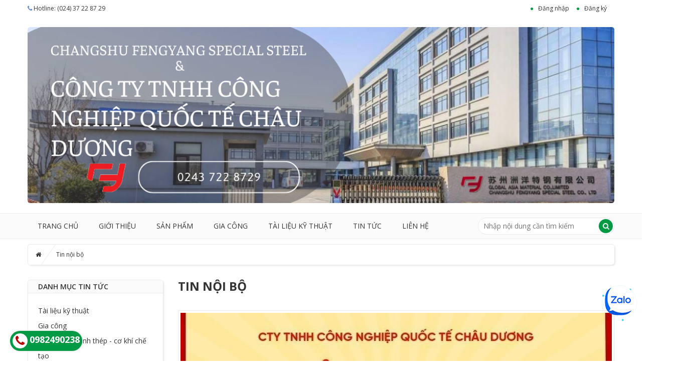

--- FILE ---
content_type: text/html; charset=utf-8
request_url: https://chauduongsteel.net/tin-noi-bo-1?page=4
body_size: 9399
content:
<!DOCTYPE html>
<html lang="en">
<head>
	<meta name="google-site-verification" content="rC_YZI1b4kT07MFErzCHdXLoTGpUJzLC_tpy5OWCuXg" />
	<meta charset="UTF-8">
	<title>Tin nội bộ - Page 4 - CÔNG TY TNHH CÔNG NGHIỆP QUỐC TẾ CHÂU DƯƠNG</title>
	<meta name="viewport" content="width=device-width, initial-scale=1">
	
        <link rel="shortcut icon" href="//bizweb.dktcdn.net/100/053/243/themes/68151/assets/favicon.png?1751346263838">
    
	
	<link href="//bizweb.dktcdn.net/100/053/243/themes/68151/assets/reset.css?1751346263838" rel="stylesheet" type="text/css" media="all" />
	<link href="//bizweb.dktcdn.net/100/053/243/themes/68151/assets/bootstrap.min.css?1751346263838" rel="stylesheet" type="text/css" media="all" />
	<link href="//bizweb.dktcdn.net/100/053/243/themes/68151/assets/font-awesome.min.css?1751346263838" rel="stylesheet" type="text/css" media="all" />
	<link href="//bizweb.dktcdn.net/100/053/243/themes/68151/assets/owl.carousel.css?1751346263838" rel="stylesheet" type="text/css" media="all" />
	<link href="//bizweb.dktcdn.net/100/053/243/themes/68151/assets/jquery-ui.css?1751346263838" rel="stylesheet" type="text/css" media="all" />
	<link href="//bizweb.dktcdn.net/100/053/243/themes/68151/assets/animate.css?1751346263838" rel="stylesheet" type="text/css" media="all" />
	<link href="//bizweb.dktcdn.net/100/053/243/themes/68151/assets/jgrowl.css?1751346263838" rel="stylesheet" type="text/css" media="all" />
	
	<link href="//bizweb.dktcdn.net/100/053/243/themes/68151/assets/global.css?1751346263838" rel="stylesheet" type="text/css" media="all" />
	<link href="//bizweb.dktcdn.net/100/053/243/themes/68151/assets/style-theme.css?1751346263838" rel="stylesheet" type="text/css" media="all" />
	<link href="//bizweb.dktcdn.net/100/053/243/themes/68151/assets/responsive.css?1751346263838" rel="stylesheet" type="text/css" media="all" />
	<script src="//bizweb.dktcdn.net/100/053/243/themes/68151/assets/jquery-1.11.2.min.js?1751346263838" type="text/javascript"></script>
	<script src="//bizweb.dktcdn.net/100/053/243/themes/68151/assets/jgrowl.js?1751346263838" type="text/javascript"></script>
    <link href="//fonts.googleapis.com/css?family=Open+Sans:300italic,400italic,600italic,700italic,800italic,400,300,600,700,800" rel="stylesheet" type="text/css" media="all" />

	

    <script>
	var Bizweb = Bizweb || {};
	Bizweb.store = 'chauduongsteel.mysapo.net';
	Bizweb.id = 53243;
	Bizweb.theme = {"id":68151,"name":"Edo","role":"main"};
	Bizweb.template = 'blog';
	if(!Bizweb.fbEventId)  Bizweb.fbEventId = 'xxxxxxxx-xxxx-4xxx-yxxx-xxxxxxxxxxxx'.replace(/[xy]/g, function (c) {
	var r = Math.random() * 16 | 0, v = c == 'x' ? r : (r & 0x3 | 0x8);
				return v.toString(16);
			});		
</script>
<script>
	(function () {
		function asyncLoad() {
			var urls = [];
			for (var i = 0; i < urls.length; i++) {
				var s = document.createElement('script');
				s.type = 'text/javascript';
				s.async = true;
				s.src = urls[i];
				var x = document.getElementsByTagName('script')[0];
				x.parentNode.insertBefore(s, x);
			}
		};
		window.attachEvent ? window.attachEvent('onload', asyncLoad) : window.addEventListener('load', asyncLoad, false);
	})();
</script>


<script>
	window.BizwebAnalytics = window.BizwebAnalytics || {};
	window.BizwebAnalytics.meta = window.BizwebAnalytics.meta || {};
	window.BizwebAnalytics.meta.currency = 'VND';
	window.BizwebAnalytics.tracking_url = '/s';

	var meta = {};
	
	
	for (var attr in meta) {
	window.BizwebAnalytics.meta[attr] = meta[attr];
	}
</script>

	
		<script src="/dist/js/stats.min.js?v=96f2ff2"></script>
	



<!-- Global site tag (gtag.js) - Google Analytics --> <script async src="https://www.googletagmanager.com/gtag/js?id=UA-144829352-1"></script> <script> window.dataLayer = window.dataLayer || []; function gtag(){dataLayer.push(arguments);} gtag('js', new Date()); gtag('config', 'UA-144829352-1'); </script>
<!-- Global site tag (gtag.js) - Google Analytics -->
<script async src="https://www.googletagmanager.com/gtag/js?id=UA-198026115-1"></script>
<script>
  window.dataLayer = window.dataLayer || [];
  function gtag(){dataLayer.push(arguments);}
  gtag('js', new Date());

  gtag('config', 'UA-198026115-1');
</script>
<script>

	window.enabled_enhanced_ecommerce = false;

</script>






<script>
	var eventsListenerScript = document.createElement('script');
	eventsListenerScript.async = true;
	
	eventsListenerScript.src = "/dist/js/store_events_listener.min.js?v=1b795e9";
	
	document.getElementsByTagName('head')[0].appendChild(eventsListenerScript);
</script>






	
	<!-- Google Tag Manager -->
<script>(function(w,d,s,l,i){w[l]=w[l]||[];w[l].push({'gtm.start':
new Date().getTime(),event:'gtm.js'});var f=d.getElementsByTagName(s)[0],
j=d.createElement(s),dl=l!='dataLayer'?'&l='+l:'';j.async=true;j.src=
'https://www.googletagmanager.com/gtm.js?id='+i+dl;f.parentNode.insertBefore(j,f);
})(window,document,'script','dataLayer','GTM-WTQCP4B');</script>
<!-- End Google Tag Manager -->
	
<!-- Google Tag Manager -->
<script>(function(w,d,s,l,i){w[l]=w[l]||[];w[l].push({'gtm.start':
new Date().getTime(),event:'gtm.js'});var f=d.getElementsByTagName(s)[0],
j=d.createElement(s),dl=l!='dataLayer'?'&l='+l:'';j.async=true;j.src=
'https://www.googletagmanager.com/gtm.js?id='+i+dl;f.parentNode.insertBefore(j,f);
})(window,document,'script','dataLayer','GTM-PWRKDFS');</script>
<!-- End Google Tag Manager -->	
	
</head>
<body>
	<!-- Google Tag Manager (noscript) -->
<noscript><iframe src="https://www.googletagmanager.com/ns.html?id=GTM-WTQCP4B"
height="0" width="0" style="display:none;visibility:hidden"></iframe></noscript>
<!-- End Google Tag Manager (noscript) -->
	
<!-- Google Tag Manager (noscript) -->
<noscript><iframe src="https://www.googletagmanager.com/ns.html?id=GTM-PWRKDFS"
height="0" width="0" style="display:none;visibility:hidden"></iframe></noscript>
<!-- End Google Tag Manager (noscript) -->
	
	<!-- header -->
	<header id="header">
	<!-- Top bar -->
	<div class="top-bar">
		<div class="container">
			<div class="row">
				<ul class="top-bar-link top-bar-link-left">
					<li><i class="fa fa-phone"></i> Hotline: (024) 37 22 87 29</li>
					
				</ul>
				
				<ul class="top-bar-link top-bar-link-right dot">
					
					<li><a href="/account/login">Đăng nhập</a></li>
					<li><a href="/account/register">Đăng ký</a></li>
					
					<li>
						<div id="google_translate_element"></div><script type="text/javascript">
function googleTranslateElementInit() {
  new google.translate.TranslateElement({pageLanguage: 'vi', includedLanguages: 'en,lo,th,vi,zh-CN', layout: google.translate.TranslateElement.InlineLayout.SIMPLE, autoDisplay: false}, 'google_translate_element');
}
</script><script type="text/javascript" src="//translate.google.com/translate_a/element.js?cb=googleTranslateElementInit"></script>
        
					</li>
				</ul>
				
			</div>
		</div>
	</div> 
	<!-- Top bar -->
	<div class="container">
		<!-- box header -->
		<div class="row" style="display:none;">
			<div class="box-header">
				<div class="col-sm-12 col-md-12 col-lg-3"></div>
				<div class="block-wrap-search col-sm-6 col-md-6 col-lg-5">
					<div class="advanced-search box-radius">
						<form action="/search" class="form-inline">
							<div class="form-group search-input">
								<input name="query" type="text" placeholder="Nhập nội dung cần tìm kiếm">
							</div>
							<button type="submit" class="btn-search"><i class="fa fa-search"></i></button>
						</form>
					</div>
				</div>
				<div class="wrap-block-cl hidden-sm hidden-xs col-md-3 col-lg-2">&nbsp;</div>
				<div class="block-wrap-cart col-sm-3 col-md-3 col-lg-2">
					<div class="iner-block-cart box-radius">
						<a href="/cart">
							<span class="total">0₫</span>
						</a>
					</div>
					<div class="block-mini-cart">
						<div class="mini-cart-content" >
							<div class="mini-cart-list" id="cart-info">								
							</div>
						</div>
					</div>
				</div>
			</div>
		</div>
		<!-- ./box header -->
		<!-- main header -->
		<div class="row">
			<div class="main-header">
				<div class="row">
					
					<div class="col-lg-12 col-md-12 col-sm-12 col-xs-12 main-header-banner">
						
						<div class="herader-banner">
							
								<div class="banner1"><a href="#"><img src="//bizweb.dktcdn.net/100/053/243/themes/68151/assets/banner-top-1.png?1751346263838" alt=""></a></div>
								
					
						</div>
						
					</div>
				</div>
			</div>
		</div>
		<!-- ./main header -->
	</div>
	<!-- main menu-->
	<div class="main-menu">
		<div class="container">
			<div class="row">
				<nav class="navbar" id="main-menu">
    <div class="container-fluid">
        <div class="navbar-header">
            <button type="button" class="navbar-toggle collapsed" data-toggle="collapse" data-target="#navbar" aria-expanded="false" aria-controls="navbar">
                <i class="fa fa-bars"></i>
            </button>
            <a class="navbar-brand" href="#">MENU</a>
        </div>
        <div id="navbar" class="navbar-collapse collapse col-md-9">
            <ul class="nav navbar-nav">
            
            
                <li class="dropdown">
                    <a href="/" class="dropdown-toggle" data-toggle="dropdown">Trang chủ</a>
                    <ul class="dropdown-menu mega_dropdown container-fluid">
                        <li class="block-container">
                            <ul class="block-megamenu-link">
                                
                                <li class="link_container"><a href="/gioi-thieu">Giới thiệu</a></li>
                                
                                <li class="link_container"><a href="/lich-su-hinh-thanh">Lịch sử hình thành</a></li>
                                
                                <li class="link_container"><a href="/quy-mo-hoat-dong">Quy mô hoạt động</a></li>
                                
                            </ul>
                        </li>
                    </ul> 
                </li>
            
            
            
                <li class="dropdown">
                    <a href="/gioi-thieu" class="dropdown-toggle" data-toggle="dropdown">Giới thiệu</a>
                    <ul class="dropdown-menu mega_dropdown container-fluid">
                        <li class="block-container">
                            <ul class="block-megamenu-link">
                                
                                <li class="link_container"><a href="/lich-su-hinh-thanh">Lịch sử hình thành</a></li>
                                
                                <li class="link_container"><a href="/quy-mo-hoat-dong">Quy mô hoạt động</a></li>
                                
                                <li class="link_container"><a href="/van-hoa-doanh-nghiep">Văn hóa doanh nghiệp</a></li>
                                
                            </ul>
                        </li>
                    </ul> 
                </li>
            
            
            
                <li class="dropdown">
                    <a href="/collections/all" class="dropdown-toggle" data-toggle="dropdown">Sản phẩm</a>
                    <ul class="dropdown-menu mega_dropdown container-fluid">
                        <li class="block-container">
                            <ul class="block-megamenu-link">
                                
                                <li class="link_container"><a href="/inox-thep-khong-gi">Inox - thép không gỉ</a></li>
                                
                                <li class="link_container"><a href="/thep-carbon-hop-kim">Thép carbon - hợp kim</a></li>
                                
                                <li class="link_container"><a href="/thep-de-cat-got-thep-chuot">Thép dễ cắt gọt - thép chuốt</a></li>
                                
                                <li class="link_container"><a href="/thep-ren-dac-chung-1">Thép khuôn rèn đặc chủng</a></li>
                                
                                <li class="link_container"><a href="/thep-khang-thoi-tiet-thep-chiu-mai-mon">Thép kháng thời tiết - Thép chịu mài mòn</a></li>
                                
                                <li class="link_container"><a href="/tam-cuon-can-nguoi">Tấm cuộn cán nóng cán nguội</a></li>
                                
                                <li class="link_container"><a href="/niken-hop-kim-niken">Niken - Hợp kim niken</a></li>
                                
                                <li class="link_container"><a href="/titan-hop-kim-titan">Titan - Hợp kim titan</a></li>
                                
                                <li class="link_container"><a href="/dong-hop-kim-dong">Đồng - Hợp kim đồng</a></li>
                                
                                <li class="link_container"><a href="/nhom-hop-kim-khac">Nhôm - Hợp kim khác</a></li>
                                
                                <li class="link_container"><a href="/mat-bich-phu-kien-duong-ong">Mặt bích - Phụ kiện đường ống</a></li>
                                
                                <li class="link_container"><a href="/vat-lieu-han">Vật liệu hàn</a></li>
                                
                                <li class="link_container"><a href="/thep-ren-dac-chung">Thiết bị - Máy gia công</a></li>
                                
                                <li class="link_container"><a href="/phoi-gang-va-cac-san-pham-gang-duc">Phôi gang và các sản phẩm gang đúc</a></li>
                                
                            </ul>
                        </li>
                    </ul> 
                </li>
            
            
            
                <li class="dropdown">
                    <a href="/gia-cong" class="dropdown-toggle" data-toggle="dropdown">Gia công</a>
                    <ul class="dropdown-menu mega_dropdown container-fluid">
                        <li class="block-container">
                            <ul class="block-megamenu-link">
                                
                                <li class="link_container"><a href="/gia-cong-cat-laser">GIA CÔNG - CẮT LASER</a></li>
                                
                                <li class="link_container"><a href="/gia-cong-cat-plasma">GIA CÔNG - CẮT PLASMA</a></li>
                                
                                <li class="link_container"><a href="/gia-cong-cat-tia-nuoc">GIA CÔNG - CẮT TIA NƯỚC</a></li>
                                
                                <li class="link_container"><a href="/gia-cong-ren-tien-truc-banh-rang">GIA CÔNG - RÈN TIỆN TRỤC BÁNH RĂNG</a></li>
                                
                                <li class="link_container"><a href="/gia-cong-xa-bang">GIA CÔNG - XẢ BĂNG</a></li>
                                
                                <li class="link_container"><a href="/gia-cong-xa-tam">GIA CÔNG - XẢ TẤM</a></li>
                                
                                <li class="link_container"><a href="/gia-cong-chi-tiet-khac">GIA CÔNG - CHI TIẾT KHÁC</a></li>
                                
                            </ul>
                        </li>
                    </ul> 
                </li>
            
            
            
                <li class="dropdown">
                    <a href="/tai-lieu-ky-thuat" class="dropdown-toggle" data-toggle="dropdown">Tài liệu kỹ thuật</a>
                    <ul class="dropdown-menu mega_dropdown container-fluid">
                        <li class="block-container">
                            <ul class="block-megamenu-link">
                                
                                <li class="link_container"><a href="/tai-lieu-ky-thuat">Tài liệu kỹ thuật</a></li>
                                
                            </ul>
                        </li>
                    </ul> 
                </li>
            
            
            
                <li class="dropdown">
                    <a href="/tin-tuc" class="dropdown-toggle" data-toggle="dropdown">Tin tức</a>
                    <ul class="dropdown-menu mega_dropdown container-fluid">
                        <li class="block-container">
                            <ul class="block-megamenu-link">
                                
                                <li class="link_container"><a href="/tin-noi-bo-1">Tin nội bộ</a></li>
                                
                                <li class="link_container"><a href="/tin-tuc-nganh-thep-co-khi-che-tao">Tin tức ngành thép - cơ khí chế tạo</a></li>
                                
                                <li class="link_container"><a href="/kien-thuc-nganh-thep-co-khi-che-tao">Kiến thức ngành thép - cơ khí chế tạo</a></li>
                                
                                <li class="link_container"><a href="/video-1">Video</a></li>
                                
                                <li class="link_container"><a href="/tuyen-dung-1">Tuyển dụng</a></li>
                                
                            </ul>
                        </li>
                    </ul> 
                </li>
            
            
            
                <li><a href="/lien-he">Liên hệ</a></li>
            
            
            </ul>
        </div>
		<div class="block-wrap-search col-sm-6 col-md-3 col-lg-3 pull-right" style="padding:0;padding-left:20px;">
					<div class="advanced-search box-radius">
						<form action="/search" class="form-inline">
							<div class="form-group search-input">
								<input name="query" type="text" placeholder="Nhập nội dung cần tìm kiếm">
							</div>
							<button type="submit" class="btn-search"><i class="fa fa-search"></i></button>
						</form>
					</div>
				</div>
    </div>
</nav>
			</div>
		</div>
	</div>
	<!-- ./main menu-->
</header>
	<!-- ./header -->
	<div class="container">
	<div class="row">
		<div class="block block-breadcrumbs">
	<ul>
		<li class="home">
			<a href="/"><i class="fa fa-home"></i></a>
			<span></span>
		</li>
		

		<li>Tin nội bộ</li>

		
	</ul>
</div>
		<div class="row">
			<div class="col-sm-4 col-md-3">
	<div class="block block-widget">
		<div class="block-head">
			<h5 class="widget-title">DANH MỤC TIN TỨC</h5>
		</div>
		<div class="block-inner">
			<ul class="list-link">
			
				<li><a href="/tai-lieu-ky-thuat">Tài liệu kỹ thuật</a></li>
			
				<li><a href="/gia-cong">Gia công</a></li>
			
				<li><a href="/kien-thuc-nganh-thep-co-khi-che-tao">Kiến thức ngành thép - cơ khí chế tạo</a></li>
			
				<li><a href="/tin-tuc-nganh-thep-co-khi-che-tao">Tin tức ngành thép - cơ khí chế tạo</a></li>
			
				<li><a href="/tin-noi-bo-1">Tin nội bộ</a></li>
			
				<li><a href="/tuyen-dung-1">Tuyển dụng</a></li>
			
				<li><a href="/video-1">Video</a></li>
			
				<li><a href="/tin-tuc">Tin tức</a></li>
						
			</ul>
		</div>
	</div>
	<div class="block block-widget">
		<div class="block-head">
			<h5 class="widget-title">Tin mới nhất</h5>
		</div>
		<div class="block-inner">
			<ul class="list-posts-widget">
				
				<li>
					<div class="post-thumb">
						<a href="/thong-bao-nghi-tet-duong-lich-2026">
							
							<img src="https://bizweb.dktcdn.net/100/053/243/articles/z7379157169539-f576135f7f8fcf3d9f633eaa10c65ee9.jpg?v=1767059863753" alt="Blog">
							
						</a>
					</div>
					<div class="post-info">
						<h5 class="entry_title"><a href="/thong-bao-nghi-tet-duong-lich-2026">THÔNG BÁO NGHỈ TẾT DƯƠNG LỊCH 2026</a></h5>
						<div class="post-meta">
                            <span class="date"><i class="fa fa-calendar"></i> 30 December, 2025</span>
                            <span class="comment-count">
                                <i class="fa fa-comment-o"></i> 0
                            </span>
                        </div>
					</div>
				</li>
				
				<li>
					<div class="post-thumb">
						<a href="/hoat-dong-thuong-nien-tai-van-phong-chau-duong">
							    
							
							
						</a>
					</div>
					<div class="post-info">
						<h5 class="entry_title"><a href="/hoat-dong-thuong-nien-tai-van-phong-chau-duong">HOẠT ĐỘNG THƯỜNG NGÀY TẠI VĂN PHÒNG CHÂU DƯƠNG</a></h5>
						<div class="post-meta">
                            <span class="date"><i class="fa fa-calendar"></i> 18 December, 2025</span>
                            <span class="comment-count">
                                <i class="fa fa-comment-o"></i> 0
                            </span>
                        </div>
					</div>
				</li>
				
				<li>
					<div class="post-thumb">
						<a href="/chau-duong-xin-chao-hue-thuong">
							
							<img src="https://bizweb.dktcdn.net/100/053/243/articles/z7094477128698-7739335f3c3d305d052fa6c51979e83d.jpg?v=1761191197537" alt="Blog">
							
						</a>
					</div>
					<div class="post-info">
						<h5 class="entry_title"><a href="/chau-duong-xin-chao-hue-thuong">CHÂU DƯƠNG XIN CHÀO HUẾ THƯƠNG</a></h5>
						<div class="post-meta">
                            <span class="date"><i class="fa fa-calendar"></i> 23 October, 2025</span>
                            <span class="comment-count">
                                <i class="fa fa-comment-o"></i> 0
                            </span>
                        </div>
					</div>
				</li>
				
				<li>
					<div class="post-thumb">
						<a href="/thong-bao-nghi-le-02-09-2025">
							
							<img src="https://bizweb.dktcdn.net/100/053/243/articles/qq-1756456233453.png?v=1756456288550" alt="Blog">
							
						</a>
					</div>
					<div class="post-info">
						<h5 class="entry_title"><a href="/thong-bao-nghi-le-02-09-2025">THÔNG BÁO NGHỈ LỄ 02/09/2025</a></h5>
						<div class="post-meta">
                            <span class="date"><i class="fa fa-calendar"></i> 29 August, 2025</span>
                            <span class="comment-count">
                                <i class="fa fa-comment-o"></i> 0
                            </span>
                        </div>
					</div>
				</li>
				
				<li>
					<div class="post-thumb">
						<a href="/chau-duong-huong-ung-dai-le-02-09-2025">
							
							<img src="https://bizweb.dktcdn.net/100/053/243/articles/qq-1756455894375.png?v=1756456052563" alt="Blog">
							
						</a>
					</div>
					<div class="post-info">
						<h5 class="entry_title"><a href="/chau-duong-huong-ung-dai-le-02-09-2025">CHÂU DƯƠNG HƯỞNG ỨNG ĐẠI LỄ 02/09/2025</a></h5>
						<div class="post-meta">
                            <span class="date"><i class="fa fa-calendar"></i> 29 August, 2025</span>
                            <span class="comment-count">
                                <i class="fa fa-comment-o"></i> 0
                            </span>
                        </div>
					</div>
				</li>
				
			</ul>
		</div>
	</div>
	<div class="block block-widget">
		<div class="block-head">
			<h5 class="widget-title">Tags</h5>
		</div>
		<div class="block-inner">
			<div class="tagcloud">
			 
			</div>
		</div>
	</div>
</div>
			<div class="col-sm-8 col-md-9">
				<h1 class="page-title">Tin nội bộ</h1>
				<div class="main-page">
				
				
					<div class="page-content clearfix">
						<ul class="blog-posts">
							
							<li class="post-item">
								<article class="entry">
									<div class="entry-ci">
										<div class="entry-thumb image-hover2">
											<a href="/thong-bao-nghi-le-gio-to-hung-vuong-va-30-4-1-5-nam-2023">
												    
												<img src="https://bizweb.dktcdn.net/100/053/243/articles/z4291355537909-09580fc641a4eb177cd8a71dd29cfeaa.jpg?v=1682588887923" alt="">
												
											</a>
										</div>
										<h3 class="entry-title"><a href="/thong-bao-nghi-le-gio-to-hung-vuong-va-30-4-1-5-nam-2023">THÔNG BÁO NGHỈ LỄ GIỖ TỔ HÙNG VƯƠNG VÀ 30-4 1-5 NĂM 2023</a></h3>
										<div class="entry-meta-data">
											<span class="author">
												<i class="fa fa-user"></i> 
												Đăng bởi: <a href="/thong-bao-nghi-le-gio-to-hung-vuong-va-30-4-1-5-nam-2023">Công ty tnhh công nghiệp quốc tế Châu Dương</a></span>
											<span class="comment-count">
												<i class="fa fa-comment-o"></i> 0
											</span>
											<span class="date"><i class="fa fa-calendar"></i> 27 April, 2023 04:48 PM</span>
										</div>
										<div class="entry-excerpt">
											
										</div>
										<div class="entry-more">
											<a class="button" href="/thong-bao-nghi-le-gio-to-hung-vuong-va-30-4-1-5-nam-2023">Xem thêm</a>
										</div>
									</div>
								</article>
							</li>
							
							<li class="post-item">
								<article class="entry">
									<div class="entry-ci">
										<div class="entry-thumb image-hover2">
											<a href="/thong-bao-nghi-tet-nguyen-dan-2023">
												    
												<img src="https://bizweb.dktcdn.net/100/053/243/articles/z3991615377018-f0363cc5a8f3f5fa341ec4d0ab3c02da.jpg?v=1673593823583" alt="">
												
											</a>
										</div>
										<h3 class="entry-title"><a href="/thong-bao-nghi-tet-nguyen-dan-2023">THÔNG BÁO NGHỈ TẾT NGUYÊN ĐÁN 2023</a></h3>
										<div class="entry-meta-data">
											<span class="author">
												<i class="fa fa-user"></i> 
												Đăng bởi: <a href="/thong-bao-nghi-tet-nguyen-dan-2023">Trần Thị Kiều Oanh</a></span>
											<span class="comment-count">
												<i class="fa fa-comment-o"></i> 0
											</span>
											<span class="date"><i class="fa fa-calendar"></i> 13 January, 2023 02:10 PM</span>
										</div>
										<div class="entry-excerpt">
											
										</div>
										<div class="entry-more">
											<a class="button" href="/thong-bao-nghi-tet-nguyen-dan-2023">Xem thêm</a>
										</div>
									</div>
								</article>
							</li>
							
							<li class="post-item">
								<article class="entry">
									<div class="entry-ci">
										<div class="entry-thumb image-hover2">
											<a href="/thong-bao-nghi-tet-duong-lich-2023">
												    
												<img src="https://bizweb.dktcdn.net/100/053/243/articles/2.png?v=1672211269480" alt="">
												
											</a>
										</div>
										<h3 class="entry-title"><a href="/thong-bao-nghi-tet-duong-lich-2023">THÔNG BÁO NGHỈ TẾT DƯƠNG LỊCH 2023</a></h3>
										<div class="entry-meta-data">
											<span class="author">
												<i class="fa fa-user"></i> 
												Đăng bởi: <a href="/thong-bao-nghi-tet-duong-lich-2023">Trần Thị Kiều Oanh</a></span>
											<span class="comment-count">
												<i class="fa fa-comment-o"></i> 0
											</span>
											<span class="date"><i class="fa fa-calendar"></i> 28 December, 2022 02:07 PM</span>
										</div>
										<div class="entry-excerpt">
											Công ty TNHH Công Nghiệp Quốc Tế&nbsp;Châu Dương xin trân trọng thông báo lịch nghỉ tết dương lịch 2023 , kính chúc toàn thể Quý khách hàng, nhân viên công ty một năm mới tràn đầy&nbsp;sức khỏe ,phát tài-phát lộc!

										</div>
										<div class="entry-more">
											<a class="button" href="/thong-bao-nghi-tet-duong-lich-2023">Xem thêm</a>
										</div>
									</div>
								</article>
							</li>
							
							<li class="post-item">
								<article class="entry">
									<div class="entry-ci">
										<div class="entry-thumb image-hover2">
											<a href="/merry-christmas-2022">
												    
												<img src="https://bizweb.dktcdn.net/100/053/243/articles/m-percentage-f0-x-percentage-ky1-k-i0-r3.png?v=1672210897317" alt="">
												
											</a>
										</div>
										<h3 class="entry-title"><a href="/merry-christmas-2022">MERRY CHRISTMAS 2022</a></h3>
										<div class="entry-meta-data">
											<span class="author">
												<i class="fa fa-user"></i> 
												Đăng bởi: <a href="/merry-christmas-2022">Trần Thị Kiều Oanh</a></span>
											<span class="comment-count">
												<i class="fa fa-comment-o"></i> 0
											</span>
											<span class="date"><i class="fa fa-calendar"></i> 28 December, 2022 02:01 PM</span>
										</div>
										<div class="entry-excerpt">
											Một chút không khí Noen an lành và ấm cúng cùng với Châu Dương!
Chúc tất cả mọi người một mùa Noen ấm áp, hạnh phúc và tràn ngập niềm vui cùng với bạn bè và người thân.

&nbsp;
										</div>
										<div class="entry-more">
											<a class="button" href="/merry-christmas-2022">Xem thêm</a>
										</div>
									</div>
								</article>
							</li>
							
							<li class="post-item">
								<article class="entry">
									<div class="entry-ci">
										<div class="entry-thumb image-hover2">
											<a href="/phu-yen-quy-nhon-chao-don-chau-duong">
												    
												<img src="https://bizweb.dktcdn.net/100/053/243/articles/p-acobbwlss-h-6u8s6-tr.png?v=1666145549073" alt="">
												
											</a>
										</div>
										<h3 class="entry-title"><a href="/phu-yen-quy-nhon-chao-don-chau-duong">PHÚ YÊN-QUY NHƠN CHÀO ĐÓN CHÂU DƯƠNG</a></h3>
										<div class="entry-meta-data">
											<span class="author">
												<i class="fa fa-user"></i> 
												Đăng bởi: <a href="/phu-yen-quy-nhon-chao-don-chau-duong">Trần Thị Kiều Oanh</a></span>
											<span class="comment-count">
												<i class="fa fa-comment-o"></i> 0
											</span>
											<span class="date"><i class="fa fa-calendar"></i> 19 October, 2022 09:12 AM</span>
										</div>
										<div class="entry-excerpt">
											Hằng năm cứ vào mùa đẹp nhất trong năm- mùa thu dịu êm, các thành viên công ty Châu Dương lại sắp xếp công việc để chuẩn bị cho chuyến đi được mong đợi nhất trong năm. Đó chính là tuần lễ du lịch dành cho toàn thể nhân viên...
										</div>
										<div class="entry-more">
											<a class="button" href="/phu-yen-quy-nhon-chao-don-chau-duong">Xem thêm</a>
										</div>
									</div>
								</article>
							</li>
							
						</ul>
						<div class="sortPagiBar">
							<div class="sortPagiBar-inner">
								                       
	<nav>
		<ul class="pagination">
			
			<li>
				<a class="first " aria-label="Previous" href="/tin-noi-bo-1?page=3">
					 <span aria-hidden="true">Trước »</span>
				</a>
			</li>
			
			
			 
			<li><a href="/tin-noi-bo-1?page=1">1</a></li>
			
			
			 
			<li><a href="/tin-noi-bo-1?page=2">2</a></li>
			
			
			 
			<li><a href="/tin-noi-bo-1?page=3">3</a></li>
			
			
			  
			
			<li class="active"><span>4</span></li>
			
			
			
			 
			<li><a href="/tin-noi-bo-1?page=5">5</a></li>
			
			
			 
			<li><a href="/tin-noi-bo-1?page=6">6</a></li>
			
			
			  
			
			<li><span>...</span></li>
			
			
			
			 
			<li><a href="/tin-noi-bo-1?page=14">14</a></li>
			
			
			    
			<li>
				<a class="last " aria-label="Next" href="/tin-noi-bo-1?page=5">
					 <span aria-hidden="true">Sau »</span>
				</a>
			</li>
			
		</ul>
	</nav>


							</div>
						</div>
					</div>
				
				
				</div>
			</div>
		</div>
	</div>
</div>
	<!-- footer -->
	<footer id="footer">
	<div class="footer-top">
		<div class="container">
			<div class="row">
				<div class="row">
					<div class="col-sm-12 col-md-4">
						<div class="block footer-block-box">
							<div class="block-head">
								<div class="block-title">
									<div class="block-icon">
										<img src="//bizweb.dktcdn.net/100/053/243/themes/68151/assets/partners-icon.png?1751346263838" alt="store icon">
									</div>
									<div class="block-title-text text-sm">Đối tác  </div>
									<div class="block-title-text text-lg">kinh doanh </div>
								</div>
							</div>
							<div class="block-inner">
								<div class="block-owl">
									<ul class="kt-owl-carousel list-partners" data-nav="true" data-autoplay="true" data-loop="true" data-items="1">
										
										<li class="partner"><a href="#"><img src="//bizweb.dktcdn.net/100/053/243/themes/68151/assets/b3.png?1751346263838" alt="partner"></a></li>
										
										
										<li class="partner"><a href="#"><img src="//bizweb.dktcdn.net/100/053/243/themes/68151/assets/b4.png?1751346263838" alt="partner"></a></li>
										
										
										<li class="partner"><a href="https://fengyanggroup.com/"><img src="//bizweb.dktcdn.net/100/053/243/themes/68151/assets/b5.png?1751346263838" alt="partner"></a></li>
										
										
										<li class="partner"><a href="https://ezitrans.com/"><img src="//bizweb.dktcdn.net/100/053/243/themes/68151/assets/b6.png?1751346263838" alt="partner"></a></li>
										
										
										
										
										
										
										
										
									</ul>
								</div>
							</div>
						</div>
					</div>
					<div class="col-sm-12 col-md-4">
						<div class="block footer-block-box">
							<div class="block-head">
								<div class="block-title">
									<div class="block-icon">
										<img src="//bizweb.dktcdn.net/100/053/243/themes/68151/assets/email-icon.png?1751346263838" alt="store icon">
									</div>
									<div class="block-title-text text-sm">Đăng ký</div>
									<div class="block-title-text text-lg">Nhận mail</div>
								</div>
							</div>
							<div class="block-inner">
								<div class="block-info clearfix">
									Đăng ký để nhận được những thông tin mới nhất
								</div>
								<div class="block-input-box box-radius clearfix">
									<input type="text" class="input-box-text" placeholder="Email address">
									<button class="block-button">Gửi</button>
								</div>
							</div>
						</div>
					</div>
					<div class="col-sm-12 col-md-4">
						<div class="block footer-block-box">
							<div class="block-head">
								<div class="block-title">
									<div class="block-icon">
										<img src="//bizweb.dktcdn.net/100/053/243/themes/68151/assets/partners-icon-1.png?1751346263838" alt="store icon">
									</div>
									<div class="block-title-text text-sm">Thông tin</div>
									<div class="block-title-text text-lg">Tuyển dụng</div>
								</div>
							</div>
							<div class="block-inner">
								<div class="block-owl">
									<ul class="kt-owl-carousel list-partners" data-nav="true" data-autoplay="true" data-loop="true" data-items="1">
										<li class="partner"><a href="/tuyen-dung"><img src="//bizweb.dktcdn.net/100/053/243/themes/68151/assets/b31.png?1751346263838" alt="partner"></a></li>
										<li class="partner"><a href="/tuyen-dung"><img src="//bizweb.dktcdn.net/100/053/243/themes/68151/assets/b41.png?1751346263838" alt="partner"></a></li>
										<li class="partner"><a href="/tuyen-dung"><img src="//bizweb.dktcdn.net/100/053/243/themes/68151/assets/b51.png?1751346263838" alt="partner"></a></li>
									</ul>
								</div>
							</div>
						</div>
					</div>
				</div>
			</div>
		</div>
	</div>
	<div class="footer-middle">
		<div class="container">
			<div class="row">
				<div class="row">
					<div class="col-md-6">
						<div class="diachi">
							<h4>Công ty TNHH Công Nghiệp Quốc Tế Châu Dương</h4>
							<span class="dc-1"><b>Trụ sở:</b> Tầng 10 tòa nhà Ladeco - số 266 Đội Cấn, Liễu Giai, Ba Đình , TP Hà Nội</span><br>
							<span class="dc-1"><b>Email:</b> sales@chauduongsteel.com</span><br>
							<span class="dc-1"><b>Hotline:</b> (024)37 228 729 / (024) 37 228 730</span><br>
							<span class="dc-2"></span><br>
							<span class="dc-2"></span><br>
							<span class="dc-2"></span>
						</div>
					</div>
					<div class="col-md-6">
						<div class="map-1"><iframe src="https://www.google.com/maps/embed?pb=!1m18!1m12!1m3!1d3723.8962728268366!2d105.81311831535025!3d21.036835992877567!2m3!1f0!2f0!3f0!3m2!1i1024!2i768!4f13.1!3m3!1m2!1s0x3135ab12f62fd79f%3A0x7a34e9dcf1a11eb6!2zMjY2IMSQ4buZaSBD4bqlbiwgTGnhu4V1IEdpYWksIEJhIMSQw6xuaCwgSMOgIE7hu5lpLCBWaeG7h3QgTmFt!5e0!3m2!1svi!2s!4v1453975959621" width="100%" height="200" frameborder="0" style="border:0" allowfullscreen></iframe></div>
					</div>
				</div>
			</div>
		</div>
	</div>
	<div class="footer-social">
		<div class="container">
			<div class="row">
				<div class="block-social">
					<ul class="list-social">
						<li><a href="#"><i class="fa fa-facebook"></i></a></li>
						<li><a href="#"><i class="fa fa-twitter"></i></a></li>
						<li><a href="#"><i class="fa fa-google-plus"></i></a></li>
						<li><a href="#"><i class="fa fa-skype"></i></a></li>
					</ul>
				</div>
				<div class="block-payment">
					<ul class="list-logo">
						<li><a href="#"><img src="//bizweb.dktcdn.net/100/053/243/themes/68151/assets/payment1.png?1751346263838" alt="Payment Logo"></a></li>
						<li><a href="#"><img src="//bizweb.dktcdn.net/100/053/243/themes/68151/assets/payment2.png?1751346263838" alt="Payment Logo"></a></li>
						<li><a href="#"><img src="//bizweb.dktcdn.net/100/053/243/themes/68151/assets/payment3.png?1751346263838" alt="Payment Logo"></a></li>
						<li><a href="#"><img src="//bizweb.dktcdn.net/100/053/243/themes/68151/assets/payment4.png?1751346263838" alt="Payment Logo"></a></li>
					</ul>
				</div>
			</div>
		</div>
	</div>
	<div class="footer-bottom">
		<div class="container">
			<div class="row">
				<div class="block-coppyright">
					&copy;2015 CÔNG TY TNHH CÔNG NGHIỆP QUỐC TẾ CHÂU DƯƠNG  - Cung cấp bởi <a href="http://sapo.vn" title="Sapo">Sapo</a>
				</div>				
			</div>
		</div>
	</div>
</footer>
	<!-- ./footer -->

<div class="contactnow" >
	<div class="rotate">  
	</div>   
	<a class="zl-button" href="https://zalo.me/0989845691" target="_blank">
		<img src="//bizweb.dktcdn.net/100/053/243/themes/68151/assets/zalo-icon.png?1751346263838" alt="CÔNG TY TNHH CÔNG NGHIỆP QUỐC TẾ CHÂU DƯƠNG" />
	</a>
</div>


<div class="social-fix">
	

	
	
	<a class="btn-call-now" href="tel:0982490238">
		<i class="fa fa-phone"></i> <span> 0982490238</span>
	</a>
	
</div>

<style>
	.rotate {
		-webkit-animation-name: rotate;
		-webkit-animation-duration:4s;
		-webkit-animation-iteration-count:infinite;
		-webkit-animation-timing-function:linear;
		-moz-animation-name: rotate;
		-moz-animation-duration:4s;
		-moz-animation-iteration-count:infinite;
		-moz-animation-timing-function:linear;
	}

	@-webkit-keyframes rotate {
		from {-webkit-transform:rotate(0deg);}
		to {  -webkit-transform:rotate(360deg);}
	}

	@-moz-keyframes rotate {
		from {-moz-transform:rotate(0deg);}
		to {  -moz-transform:rotate(360deg);}
	}
	.rotate {

		width:72px;
		height:72px;
		background-image:url("//bizweb.dktcdn.net/100/053/243/themes/68151/assets/rotate_img.png?1751346263838");
			background-size:contain;
			background-repeat:no-repeat;
			background-position:center center;
			position: fixed;
			bottom: 80px;
			right: 10px;
			top: initial!important;
			cursor: pointer;
			z-index: 99;
			}
	@media (max-width: 991px) {
		.rotate {
			width:72px;
			height:72px;
			background-image:url("//bizweb.dktcdn.net/100/053/243/themes/68151/assets/rotate_img.png?1751346263838");
				background-size:contain;
				background-repeat:no-repeat;
				background-position:center center;
				position: fixed;
				right: 85px;
				top: initial!important;
				cursor: pointer;
				z-index: 99;
				bottom: 35px;
				}
	}

	.zl-button {
		position: fixed;
		bottom: 90px;
		right: 15px;
		top: initial!important;
		background: transparent;
		color: #FFF;
		cursor: pointer;
		padding: 0px;
		z-index: 99;
		&:hover {
			background: #ea3524
		}
	}
	@media (max-width: 767px) {
		.zl-button {
			position: fixed;
			bottom: 95px;
			right: 15px;
			top: initial!important;
			background: transparent;
			color: #FFF;
			cursor: pointer;
			z-index: 99;
		}
	}
	.social-fix {
		position: fixed;
		top: initial!important;
		left: 20px;
		bottom: 20px;
		z-index: 999
	}
	.social-fix a {
		display: block;
		margin-top: 10px;
	}
	/* hotline */
	.btn-call-now {
		display: flex;
		align-items: center;
		bottom: 20px;
		background: #009A44;
		-webkit-box-shadow: 0 0 5px #ddd;
		-moz-box-shadow: 0 0 5px #ddd;
		box-shadow: 0 0 5px #ddd;
		z-index: 99;
		left: 20px;
		top: initial!important;
		color: #FFF;
		font-weight: 700;
		border-radius: 25px;
		padding: 5px;
		-moz-animation-duration: 500ms;
		-moz-animation-name: calllink;
		-moz-animation-iteration-count: infinite;
		-moz-animation-direction: alternate;
		-webkit-animation-duration: 500ms;
		-webkit-animation-name: calllink;
		-webkit-animation-iteration-count: infinite;
		-webkit-animation-direction: alternate;
		animation-duration: 500ms;
		animation-name: calllink;
		animation-iteration-count: infinite;
		animation-direction: alternate;
	}
	.btn-call-now span {
		font-size:18px;
		vertical-align: top;
	}
	.btn-call-now .fa {
		color: #b70100;
		font-size: 23px;
		background: #fff;
		width: 30px;
		height: 30px;
		line-height: 30px;
		border-radius: 20px;
		text-align: center;
	}
	@keyframes calllink {
		0%{color:#eba11e;}
		50%{color:#fff;}
		100%{color:#ebfa48;}
	}
	@media (max-width:767px) {
		.btn-call-now span {
			display: none;
		}
		.btn-call-now .fa {
			margin: 0;
		}
		.btn-call-now {
			width: initial;
			min-width: initial
		}
	}
</style>

	<a href="#" class="scroll_top" title="Về đầu trang" style="display: inline;">Về đầu trang</a>
	<script src="//bizweb.dktcdn.net/assets/themes_support/option-selectors.js" type="text/javascript"></script>
	<script src="//bizweb.dktcdn.net/assets/themes_support/api.jquery.js" type="text/javascript"></script>
	<script src="//bizweb.dktcdn.net/100/053/243/themes/68151/assets/ajax-cart.js?1751346263838" type="text/javascript"></script>
	<script src="//bizweb.dktcdn.net/100/053/243/themes/68151/assets/bootstrap.min.js?1751346263838" type="text/javascript"></script>
	<script src="//bizweb.dktcdn.net/100/053/243/themes/68151/assets/jquery.bxslider.min.js?1751346263838" type="text/javascript"></script>
	<script src="//bizweb.dktcdn.net/100/053/243/themes/68151/assets/owl.carousel.min.js?1751346263838" type="text/javascript"></script>
	<script src="//bizweb.dktcdn.net/100/053/243/themes/68151/assets/jquery-ui.min.js?1751346263838" type="text/javascript"></script>
	<script src="//bizweb.dktcdn.net/100/053/243/themes/68151/assets/jquery.actual.min.js?1751346263838" type="text/javascript"></script>
	<script src="//bizweb.dktcdn.net/100/053/243/themes/68151/assets/script.js?1751346263838" type="text/javascript"></script>
	
	<script type="text/javascript">
  Bizweb.updateCartFromForm = function(cart, cart_summary_id, cart_count_id) {
    if ((typeof cart_summary_id) === 'string') {
      var cart_summary = jQuery('#' + cart_summary_id);
      if (cart_summary.length) {
        // Start from scratch.
        cart_summary.empty();
        // Pull it all out.
        
        jQuery.each(cart, function(key, value) {
          if (key === 'items') {
            
            if (value.length) {
              jQuery('<ul></ul>').appendTo(cart_summary);
              var table = jQuery('#' + cart_summary_id + ' ul');
              jQuery.each(value, function(i, item) {            
                jQuery('<li class="product-info"><div class="p-left"><a href="' + item.url + '" class="remove_link"></a><a href="' + item.url + '"><img class="img-responsive" src="' + Bizweb.resizeImage(item.image, "thumb") + '"></a></div><div class="p-right"><p class="p-name">' + item.name + '</p><p class="product-price">'+ Bizweb.formatMoney(item.price, "{{amount_no_decimals_with_comma_separator}}₫") +'</p><p>số lượng: ' + item.quantity + '</p></div></li>').appendTo(table);
              });
              
              jQuery('<div class="toal-cart"><span>Tổng</span><span class="toal-price pull-right">' + Bizweb.formatMoney(cart.total_price, "{{amount_no_decimals_with_comma_separator}}₫") + '</span></div><div class="cart-buttons"><a href="/checkout" class="button-radius btn-check-out">Thanh toán<span class="icon"></span></a></div>').appendTo(cart_summary);
            }
            else {
              jQuery('<div><p>Giỏ hàng của bạn hiện đang trống.</p></div>').appendTo(cart_summary);
            }
          }
        });
        
        
      }
    }
    // Update cart count.
    if ((typeof cart_count_id) === 'string') {
      if (cart.item_count == 0) { 
        jQuery('#' + cart_count_id).html('0'); 
      }
      else if (cart.item_count == 1) {
        jQuery('#' + cart_count_id).html('1');
      }
        else {
          jQuery('#' + cart_count_id).html(cart.item_count);
        }
    }
    
    /* Update cart info */
    updateCartDesc(cart);
    
    /* Update currency */
    jQuery('[name=currencies]').change();
  };
  
  function updateCartDesc(data){
    var $cartLinkText = $('.cart-link .icon:first');
    var $cartPrice = ' - <span class="money">'+ Bizweb.formatMoney(data.total_price, "{{amount_no_decimals_with_comma_separator}}₫") +'</span>';
    
    switch(data.item_count){
      case 0:
        $cartLinkText.text('0 sản phẩm');
        break;
      case 1:
        $cartLinkText.text('1 sản phẩm');
        break;
      default:
        $cartLinkText.text(data.item_count+' sản phẩm');
        break;
    }
    
    $cartLinkText.append($cartPrice);
  }
  
  Bizweb.onCartUpdate = function(cart) {
    Bizweb.updateCartFromForm(cart, 'cart-info', 'shopping-cart');
  };
  
  jQuery(document).ready(function($) {
    
    // Let's get the cart and show what's in it in the cart box.  
    Bizweb.getCart(function(cart) {
      
      Bizweb.updateCartFromForm(cart, 'cart-info');   
    });
    
  });
</script>
</body>
</html>

--- FILE ---
content_type: text/css
request_url: https://bizweb.dktcdn.net/100/053/243/themes/68151/assets/global.css?1751346263838
body_size: 4027
content:
/*------------------------------------------------------------------
[Table of contents]

1. Common styles
2. Banner
3. Block
4. Owl
5. Tab
6. Products list
-------------------------------------------------------------------*/
/*--------------------------
[1. Common styles]
---------------------------*/
body{
  font-size: 14px;
  color: #333;
  font-family: 'Open Sans', sans-serif;
  line-height: 24px;
  overflow-x:hidden;
  -webkit-font-smoothing:antialiased;
}
a{
  color: #333;
}
a:hover,
a:focus,
a:active{
  color: #5a88ca;
  text-decoration: none;
}
img{
  max-width: 100%;
  height: auto;
}
input[type="text"],
input[type="number"],
input[type="password"],
textarea,
select{
  height: 34px;
  padding: 0 10px;
  border: 1px solid #eaeaea;
  width: 100%;
  display: block;
  max-width: 100%;
}
textarea{
  height: inherit;
}

input:focus,
textarea:focus,
select:focus,
button:focus{
  outline: none;
}

select{
  -webkit-appearance: none;
  -moz-appearance: none;
  appearance: none;
  background: url('dropdow.png') no-repeat right center;
}
ul{
  margin-bottom: 0;

}
table {
    border-collapse: collapse;
    width: 100%;
}

table, th, td {
    border: 1px solid #eaeaea;
    padding: 10px;
}

.clearfix:after{
  visibility: hidden;
  display: block;
  content: "";
  clear: both;
  height: 0;
}
.box-radius{
  border: 1px solid #eaeaea;
  border-radius: 17px;

}
.button{
  padding: 0 15px; 
  display: inline-block;
  height: 34px;
  line-height: 34px;
  border: none;
  background: #5a88ca;
  color: #fff;
}

.button:hover{
  opacity: 0.9;
  color: #fff;
}
.button-medium{
  padding: 10px 20px;
}
.button-default{
  background: #5a88ca;
  color: #fff;
  border-color: #5a88ca;
}
.button-default:hover{
  color: #fff;
}
.button-radius{
  position: relative;
  border: 1px solid #eaeaea;
  padding: 1px;
  min-height: 34px;
  background: #fff;
  display: inline-block;
  width: auto;
  line-height: 30px;
  padding-left: 40px;
  padding-right: 20px;
  margin: 0;
  color: #666666;
  -webkit-border-radius: 17px;
  -moz-border-radius: 17px;
  border-radius: 17px;
  -webkit-transition: all 1s ease;
  -moz-transition: all 1s ease;
  -o-transition: all 1s ease;
  -ms-transition: all 1s ease;
  transition: all 1s ease;
  margin-top: 10px;
  font-size: 14px;
}
.button-radius .icon{
  -webkit-transition: all 1s ease-out;
  -moz-transition: all 1s ease-out;
  -o-transition: all 1s ease-out;
  -ms-transition: all 1s ease-out;
  transition: all 1s ease-out;
  position: absolute;
  left: 2%;
  top: 2px;
  overflow: hidden;
}

.button-radius .icon:before{
  font-family: 'FontAwesome';
  content: "\f105";
  font-size: 14px;
  color: #fff;
  width: 28px;
  height: 28px;
  background-color: #5a88ca;
  border-radius: 90%;
  text-align: center;
  line-height: 26px;
  float: left;
  -webkit-transition: all 1s ease-out;
  -moz-transition: all 1s ease-out;
  -o-transition: all 1s ease-out;
  -ms-transition: all 1s ease-out;
  transition: all 1s ease-out;
}

.button-radius.white{
  border-color: #fff;
  color: #fff;
  background: transparent;
}
.button-radius.white .icon:before{
  background: #fff;
  color: #333;
}

.button-radius:hover .icon{
  left: 100%;
  margin-left: -30px;
}
.button-radius:hover{
  padding-left: 20px;
  padding-right: 40px;
}
.required:after{
  color: red;
  content: ' (*)';
  font-size: 12px;
}
.bold{
  font-weight: bold;
}
.alignleft{
  float: left;
}
.alignright{
  float: right;
}
.text-center{
  text-align: center;
}
.text-left{
  text-align: left;
}
.text-right{
  text-align: right;
}
img.alignleft{
    margin: 0 20px 15px 0;
}
img.alignright{
    margin: 0 0 15px 20px;
}
.clearfix:before{
  content: "";
  display: table;
}
.fa{
  line-height:inherit;
}

/*-----------------------------
[2. Banner]
-------------------------------*/
.banner1>a{
  position: relative;
  display: block;
}
.banner1>a:after{
  content: " ";
  display: inline-block;
  width: 100%;
  height: 100%;
  position: absolute;
  top: 0px;
  left: 0px;
  background: rgba(0, 0, 0, 0.15);
  opacity: 0;
  transition: 0.2s;
  -moz-transition: 0.2s;
  -webkit-transition: 0.2s; 
}
.banner1>a:hover:after{
  opacity: 1;
}
.banner-hover a {
  position: relative;
  display: block;
  width: 100%;
}
.banner-hover a:before {
  background-color: rgba(255, 255, 255, 0.15);
  content: "";
  height: 0;
  left: 0;
  margin: auto;
  position: absolute;
  top: 0;
  transition: all 0.3s ease-out 0s;
  -webkit-transition: all 0.3s ease-in-out 0s;
  -ms-transition: all 0.3s ease-in-out 0s;
  width: 0;
}
.banner-hover a:after {
  background-color: rgba(255, 255, 255, 0.15);
  bottom: 0;
  content: "";
  height: 0;
  position: absolute;
  right: 0;
  transition: all 0.3s ease-out 0s;
  -webkit-transition: all 0.3s ease-in-out 0s;
  -ms-transition: all 0.3s ease-in-out 0s;
  width: 0;
}
.banner-hover a:hover:before {
  height: 100%;
  width: 100%;
  transition: all 0.4s ease-out 0s;
  -webkit-transition: all 0.4s ease-in-out 0s;
  -ms-transition: all 0.4s ease-in-out 0s;
}
.banner-hover a:hover:after {
  height: 100%;
  width: 100%;
  transition: all 0.4s ease-out 0s;
  -webkit-transition: all 0.4s ease-in-out 0s;
  -ms-transition: all 0.4s ease-in-out 0s;
}
.image-hover2 a{
  position: relative;
  width: 100%;
  height: 100%;
  float: left;
}
.image-hover2 a:after{
  overflow: hidden;
  position: absolute;
  top: 0;
  content: "";
  z-index: 100;
  width: 100%;
  height: 100%;
  left: 0;
  right: 0;
  bottom: 0;
  opacity: 0;
  pointer-events: none;
  -webkit-transition: all 0.3s ease 0s;
  -o-transition: all 0.3s ease 0s;
  transition: all 0.3s ease 0s;
  background-color: rgba(0, 0, 0, 0.3);
  -webkit-transform: scale(0);
  -ms-transform: scale(0);
  transform: scale(0);
  z-index: 1;
}
.image-hover2 a:before{
  font: normal normal normal 18px/1 FontAwesome;
  content: "\f002";
  position: absolute;
  top: 50%;
  left: 50%;
  z-index: 2;
  color: #fff;
  ms-transform: translateY(-50%);
  -webkit-transform: translateY(-50%);
  transform: translateY(-50%);

  ms-transform: translateX(-50%);
  -webkit-transform: translateX(-50%);
  transform: translateX(-50%);
  opacity: 0;
  -webkit-transition: opacity 0.3s ease 0s;
  -o-transition: opacity 0.3s ease 0s;
  transition: opacity 0.3s ease 0s;
}
.image-hover2 a:hover:after{
  visibility: visible;
  opacity: 0.8;
  -webkit-transform: scale(1);
  -ms-transform: scale(1);
  transform: scale(1);
}
.image-hover2 a:hover:before{
  opacity: 1;
}
/*-----------------------
[3. Block]
------------------------*/
.block{
  background: #fff;
  -webkit-box-shadow: 2px 2px 3px rgba(0, 0, 0, 0.1);
  -moz-box-shadow: 2px 2px 3px rgba(0, 0, 0, 0.1);
  box-shadow: 2px 2px 3px rgba(0, 0, 0, 0.1);
  border-top: 1px solid #eaeaea;
  border-left: 1px solid #eaeaea;
  -webkit-border-radius: 5px;
  -moz-border-radius: 5px;
  border-radius: 5px;
  float: left;
  max-width: 100%;
  width: 100%;
}
.block .block-head{
  padding: 5px 20px;
  border-bottom: 1px solid #eaeaea;
  background: #fbfbfb;
  border-top-right-radius: 5px;
  border-top-left-radius: 5px;
}
.block .block-inner{
  width: 100%;
  float: left;
  padding: 20px;
}
.block .block-head .block-icon {
  padding-right: 20px;
  float: left;
}
.block .block-head .block-title-text {
  font-size: 18px;
  text-transform: uppercase;
  line-height: 20px;
}
.block .block-head .block-title-text.text-lg{
  font-weight: 600;
}
.block .block-head .block-title-text.text-sm {
  font-size: 16px;
  font-weight: bold;
  color: #009A44;
}
.block3{
  background: #fff;
  -webkit-box-shadow: 2px 2px 3px rgba(0, 0, 0, 0.1);
  -moz-box-shadow: 2px 2px 3px rgba(0, 0, 0, 0.1);
  box-shadow: 2px 2px 3px rgba(0, 0, 0, 0.1);
  border-top: 1px solid #eaeaea;
  border-left: 1px solid #eaeaea;
  -webkit-border-radius: 5px;
  -moz-border-radius: 5px;
  border-radius: 5px;
  float: left;
  max-width: 100%;
  width: 100%;
  margin-top: 30px;
}
.block3 .block-head{
  border-bottom: 1px solid #eaeaea;
  background: #fff;
  border-top-right-radius: 5px;
  border-top-left-radius: 5px;
  overflow: hidden;
}
.block3 .block-inner{
  width: 100%;
  float: left;
  padding: 20px;
}
.block3 .block-head .block-title{
  width: auto;
  display: inline-block;
  padding: 0;
  margin: 0;
  font-size: 18px;
  height: 50px;
  border-top: 5px solid #fd7400;
  line-height: 43px;
  text-transform: uppercase;
  padding: 0 20px;
  border-top-left-radius: 5px;
  float: left;
}
.block3 .block-head .customNavigation-owl{
  width: auto;
  display: inline-block;
  height: 50px;
  border-left: 1px solid #eaeaea;
  border-right: 1px solid #eaeaea;
  float: left;
  text-align: center;
  line-height: 50px;
  padding: 0 25px;
  padding-top: 16px;
}
.block3 .block-head .nav-tab.default{
  width: auto;
  display: inline-block;
  float: right;
}
.block3 .block-head .nav-tab.default li{
  padding: 0 20px;
  display: inline;
  line-height: 50px;
  float: left;
}
.block3 .block-head .nav-tab.default li>a{
  height: 50px;
  border-bottom: 1px solid transparent;
  float: left;
}
.block3 .block-head .nav-tab.default li:hover>a,
.block3 .block-head .nav-tab.default li.active>a{
  border-color: #fd7400;
}
.block3 .block-footer{
  border-top: 1px solid #eaeaea;
  width: 100%;
  float: left;
  padding: 3px;
}
.block3 .block-head .nav-tab.tab-category{

}
.block3 .block-head .nav-tab.tab-category li{
  list-style: none;
  display: inline;
  float: left;
  border-top: 5px solid transparent;
  line-height: 50px;
}
.block3 .block-head .nav-tab.tab-category li>a{
  padding: 18px 22px;
  font-size: 18px;
  text-transform: uppercase;
}
.block3 .block-head .nav-tab.tab-category li>a:focus{
  color: #333;
}
.block3 .block-head .nav-tab.tab-category li:after{
  content: '';
  border-right: 1px solid #eaeaea;
  padding: 20px 0;
  margin-left: -1px;
}
.block3 .block-head .nav-tab.tab-category li.active,
.block3 .block-head .nav-tab.tab-category li:hover{
  border-color: #fd7400;
}
/*-----------------------
[4. Owl]
------------------------*/
.kt-owl-carousel .owl-prev, 
.kt-owl-carousel .owl-next,
.customNavigation-owl .prev,
.customNavigation-owl .next{
  width: 20px;
  height: 20px;
  text-align: center;
  border: 1px solid #eaeaea;
  color: #666666;
  line-height:18px;
  background: #fff;
  display: inline-block;
  border-radius: 90%;
  font-size: 0;

}

.kt-owl-carousel .owl-next:hover{
  background-image:url('next-hover.png');
  background-color: #5a88ca;
  border-color: #5a88ca;
}
.kt-owl-carousel .owl-prev:hover{
  background-image:url('prev-hover.png');
  background-color: #5a88ca;
  border-color: #5a88ca;
}

.kt-owl-carousel .owl-next {
  position: absolute;
  right: 0;
  top: 50%;
  -ms-transform: translateY(-50%);
  -webkit-transform: translateY(-50%);
  transform: translateY(-50%);
  background-image:url('next.png'); 
  background-repeat: no-repeat;
  background-position: 7px center;
}
.kt-owl-carousel .owl-prev {
  position: absolute;
  left: 0;
  top: 50%;
  -ms-transform: translateY(-50%);
  -webkit-transform: translateY(-50%);
  transform: translateY(-50%);
  background-image:url('prev.png'); 
  background-repeat: no-repeat;
  background-position: 5px center;
}
/*------------------------
[5. Tab]
--------------------------*/
.tab-container{
    position: relative;
}
.tab-container .tab-panel{
    position: absolute;
   top: 0;
   left: 0;
   width: 100%;
   opacity: 0;
   visibility: hidden;
}
.tab-container .active{
    opacity: 1;
   visibility: inherit;
   position: inherit;
   -vendor-animation-duration: 0.3s;
  -vendor-animation-delay: 1s;
  -vendor-animation-iteration-count: infinite;
}

/*------------------------
[6. Products list]
--------------------------*/
.product-price{
  font-weight: bold;
  color: #ffb424;
}
.product-price-old{
  color: #999999;
  font-size: 12px;
  text-decoration: line-through;
}
.product-star {
  font-size: 12px;
  color: #ccc;
}
.btn-add-cart .icon:before{
  content: ' ';
  background-image: url("cart-icon-1.png");
  background-repeat: no-repeat;
  background-position: center center;
}
.products{
  padding: 0;
  display: block;
}
.products .product-status{
  position: absolute;
  left: 0;
  top: 0;
  height: 17px;
  color: #fff;
}
.products .product-status span{
  float: left;
  height: 17px;
  padding: 0 10px;
  text-align: center;
  font-size: 10px;
  line-height: 16px;
  text-transform: uppercase;
  font-weight: 600;
}
.products .product-status .new{
  background: #ffc000;
}
.products .product-status .sale{
  background: #ff4318;
}
.products li{
  list-style: none;
}
.products .product{
}
.products img{
  width: 100%;
  height: auto;
}
.products .product-container{
  overflow: hidden;
  position: relative;
  /* padding-bottom: 57px; */
}
.products .product-container .inner{
  overflow: hidden;
  position: relative;
  padding-bottom: 90px;
}
.products .product-thumb{
  position: relative;
}
.products .product-thumb a.product-img{
  position: relative;
  display: block;
  margin: 0 auto;
}
@media(min-width:600px){
	.products .product-thumb a.product-img{
		    position: relative;
    display: block;
    margin: 0 auto;
    display: flex;
    align-items: center;
    justify-content: center;
    height: 159px;
	}
}
.products .product-thumb a.product-img:before{
  content: " ";
  position: absolute;
  top: 0;
  left: 0;
  right: 0;
  bottom: 0;
  background: rgba(0, 0, 0, 0.2);
  opacity: 0;
  filter: alpha(opacity=0);
  -webkit-transform: scale(0);
  -moz-transform: scale(0);
  -ms-transform: scale(0);
  -o-transform: scale(0);
  transform: scale(0);
  -webkit-transition: all 0.3s ease-out 0s;
  -moz-transition: all 0.3s ease-out 0s;
  -o-transition: all 0.3s ease-out 0s;
  transition: all 0.3s ease-out 0s;
  z-index: 1;
}
.products .product-star{
  font-size: 12px;
  color: #ccc;
}
.products .product-right{
  position: absolute;
  left: 0;
  right: 0;
  background: rgba(255, 255, 255, 0.9);
  -webkit-transition: all 0.3s ease-out 0s;
  -moz-transition: all 0.3s ease-out 0s;
  -o-transition: all 0.3s ease-out 0s;
  transition: all 0.3s ease-out 0s;
  z-index: 2;
  overflow: hidden;
}
.products .product-container:hover .product-right{
 bottom: 0;
}
.products .product-container:hover .product-thumb .product-img:before{
  opacity: 1;
  filter: alpha(opacity=100);
  -webkit-transform: scale(1);
  -moz-transform: scale(1);
  -ms-transform: scale(1);
  -o-transform: scale(1);
  transform: scale(1);
  -webkit-transition: all 0.3s ease-out 0s;
  -moz-transition: all 0.3s ease-out 0s;
  -o-transition: all 0.3s ease-out 0s;
  transition: all 0.3s ease-out 0s;
}

.products .product-container:hover .btn-quick-view{
  opacity: 1;
}

.products .product-price-old{
  padding-left: 15px;
}
.products .btn-quick-view{
  width: 42px;
  height: 42px;
  background: #009A44;
  color: #fff;
  text-align:  center;
  line-height: 40px;
  position: absolute;
  top: 30%;
  left: 50%;
  -ms-transform: translateX(-50%);
  -webkit-transform: translateX(-50%);
  transform: translateX(-50%);
  z-index: 2;
  background-image: url('eye-icon.png');
  background-repeat: no-repeat;
  background-position: center center;
  font-size: 0;
  border-radius: 90%;
  opacity: 0;
  -webkit-transition: opacity 0.3s ease-out 0s;
  -moz-transition: opacity 0.3s ease-out 0s;
  -o-transition: opacity 0.3s ease-out 0s;
  transition: opacity 0.3s ease-out 0s;
}

.products .btn-add-comparre{
  width: 17px;
  height: 34px;
  background: url('compare-icon.png') no-repeat left center;
  font-size: 0px;
  float: left;
  margin-right: 15px;
}

.products .btn-add-comparre:hover{
  background: url('compare-icon.png') no-repeat right;
}
.products .btn-add-wishlist{
  width: 19px;
  height: 34px;
  background: url('wishlist-icon.png') no-repeat left center;
  font-size: 0px;
  float: left;
  margin-right: 15px;
}
.products .btn-add-wishlist:hover{
  background: url('wishlist-icon.png') no-repeat right;
}
.products .btn-add-cart{
  margin-top: 0;
  float: left;
}
.products .btn-add-cart:hover,
.products .btn-add-cart:hover .icon:before{
  border-radius: 0;
}
.products .desc{
  padding: 20px 0;
  line-height: 20px;
}

.products.list .product-right{
  display: block;
  margin-bottom: inherit;
  position: inherit;
  bottom: 0;
}
.products.list .inner {
  padding: 0;
  position: inherit;
}

.products.list .product-container:hover .product-right{
  margin-top: inherit;
  overflow: hidden;
  position: inherit;
}
.products.list .btn-quick-view{
  top: 40%;
  left: 50%;
  -ms-transform: translateY(-50%);
  -webkit-transform: translateY(-50%);
  transform: translateY(-50%);
  -ms-transform: translateX(-50%);
  -webkit-transform: translateX(-50%);
  transform: translateX(-50%);
}
.page-content{
  margin-top: 15px;
  width:100%;
  float: left;
}
label{
  font-weight: 600;
}

.scroll_top {
    width: 34px;
    height: 34px;
    position: fixed;
    display: none;
    font-size: 0;
    z-index: 9999;
    right: 10px;
    bottom: 32px;
    background: #009A44;
    border-radius: 50%;
}
.scroll_top:before {
  content: "\f062";
  font-family: "FontAwesome";
  font-size: 14px;
  color: #fff;
  text-align: center;
  width: 34px;
  height: 34px;
  line-height: 34px;
  display: block;
}
.latest-blog h3 {
    color: #000000;
    font-family: 'Open Sans', sans-serif;
    font-size: 14px;
    text-decoration: none;
    margin-bottom: 10px;
    margin-left: 0px;
}
.latest-blog a {
    color: #333;
    font-family: 'Open Sans', sans-serif;
    font-size: 14px;
    font-weight: bold;
    margin: 0px;
}
.latest-blog .blog-title h2 {
    color: #000;
    font-size: 22px;
    font-weight: bold;
    margin-top: 0;
    padding: 12px 10px 2px 15px;
    position: relative;
    display: inline-block;
    font-family: 'Open Sans', sans-serif;
    text-transform: uppercase;
    letter-spacing: normal;
}